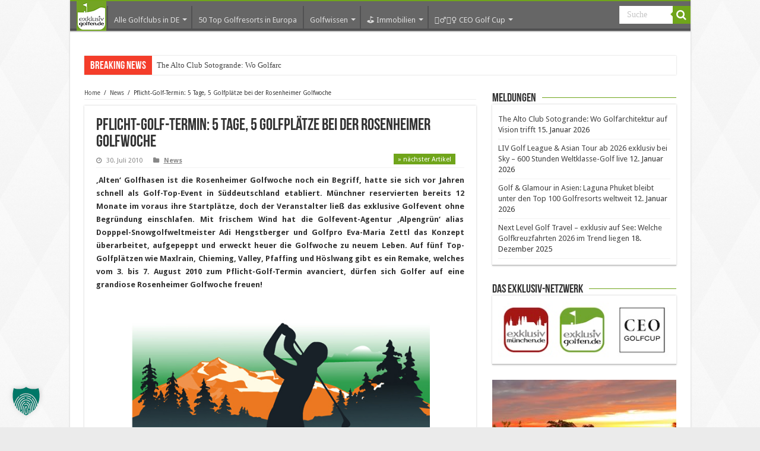

--- FILE ---
content_type: text/html; charset=UTF-8
request_url: https://www.exklusiv-golfen.de/news/rosenheimer-golfwoche-alpengruen-8347
body_size: 20641
content:
<!DOCTYPE html>
<html lang="de" prefix="og: http://ogp.me/ns#">
	<head>
		<meta charset="UTF-8" />
		<link rel="profile" href="http://gmpg.org/xfn/11" />
		<link rel="pingback" href="https://www.exklusiv-golfen.de/xmlrpc.php" />
		<meta property="og:title" content="Pflicht-Golf-Termin: 5 Tage, 5 Golfplätze bei der Rosenheimer Golfwoche"/>
<meta property="og:type" content="article"/>
<meta property="og:description" content="'Alten' Golfhasen ist die Rosenheimer Golfwoche noch ein Begriff, hatte sie sich vor Jahren schnell ..."/>
<meta property="og:url" content="https://www.exklusiv-golfen.de/news/rosenheimer-golfwoche-alpengruen-8347"/>
<meta property="og:site_name" content="Exklusiv Golfen"/>
<meta name='robots' content='index, follow, max-image-preview:large, max-snippet:-1, max-video-preview:-1' />

	<!-- This site is optimized with the Yoast SEO plugin v26.7 - https://yoast.com/wordpress/plugins/seo/ -->
	<title>Pflicht-Golf-Termin: 5 Tage, 5 Golfplätze bei der Rosenheimer Golfwoche &#8211; Exklusiv Golfen</title>
	<meta property="og:locale" content="de_DE" />
	<meta property="og:type" content="article" />
	<meta property="og:title" content="Pflicht-Golf-Termin: 5 Tage, 5 Golfplätze bei der Rosenheimer Golfwoche - Exklusiv Golfen" />
	<meta property="og:description" content="Fünf Tage, fünf Golfpätze: Die Rosenheimer Golfwoche findet vom 3. bis 7. August 2010 auf den fünf Top-Golfplätzen Maxlrain, Chieming, Valley, Pfaffing und Höslwang statt." />
	<meta property="og:url" content="https://www.exklusiv-golfen.de/news/rosenheimer-golfwoche-alpengruen-8347" />
	<meta property="og:site_name" content="Exklusiv Golfen" />
	<meta property="article:published_time" content="2010-07-30T16:33:57+00:00" />
	<meta property="article:modified_time" content="2017-10-17T12:20:11+00:00" />
	<meta property="og:image" content="https://www.exklusiv-golfen.de/wp-content/uploads/2010/07/Rosenheimer-Golfwoche.jpg" />
	<meta name="author" content="Exklusiv Golfen" />
	<meta name="twitter:card" content="summary_large_image" />
	<script type="application/ld+json" class="yoast-schema-graph">{"@context":"https://schema.org","@graph":[{"@type":"Article","@id":"https://www.exklusiv-golfen.de/news/rosenheimer-golfwoche-alpengruen-8347#article","isPartOf":{"@id":"https://www.exklusiv-golfen.de/news/rosenheimer-golfwoche-alpengruen-8347"},"author":{"name":"Exklusiv Golfen","@id":"https://www.exklusiv-golfen.de/#/schema/person/fd6511a0597a415122ed1e362d3acc24"},"headline":"Pflicht-Golf-Termin: 5 Tage, 5 Golfplätze bei der Rosenheimer Golfwoche","datePublished":"2010-07-30T16:33:57+00:00","dateModified":"2017-10-17T12:20:11+00:00","mainEntityOfPage":{"@id":"https://www.exklusiv-golfen.de/news/rosenheimer-golfwoche-alpengruen-8347"},"wordCount":357,"publisher":{"@id":"https://www.exklusiv-golfen.de/#organization"},"image":{"@id":"https://www.exklusiv-golfen.de/news/rosenheimer-golfwoche-alpengruen-8347#primaryimage"},"thumbnailUrl":"https://www.exklusiv-golfen.de/wp-content/uploads/2010/07/Rosenheimer-Golfwoche.jpg","keywords":["Agentur Alpengrün mit Adi Hengstberger","Eva-Maria Zettl","Rosenheimer Golfwoche"],"articleSection":["News"],"inLanguage":"de"},{"@type":"WebPage","@id":"https://www.exklusiv-golfen.de/news/rosenheimer-golfwoche-alpengruen-8347","url":"https://www.exklusiv-golfen.de/news/rosenheimer-golfwoche-alpengruen-8347","name":"Pflicht-Golf-Termin: 5 Tage, 5 Golfplätze bei der Rosenheimer Golfwoche - Exklusiv Golfen","isPartOf":{"@id":"https://www.exklusiv-golfen.de/#website"},"primaryImageOfPage":{"@id":"https://www.exklusiv-golfen.de/news/rosenheimer-golfwoche-alpengruen-8347#primaryimage"},"image":{"@id":"https://www.exklusiv-golfen.de/news/rosenheimer-golfwoche-alpengruen-8347#primaryimage"},"thumbnailUrl":"https://www.exklusiv-golfen.de/wp-content/uploads/2010/07/Rosenheimer-Golfwoche.jpg","datePublished":"2010-07-30T16:33:57+00:00","dateModified":"2017-10-17T12:20:11+00:00","breadcrumb":{"@id":"https://www.exklusiv-golfen.de/news/rosenheimer-golfwoche-alpengruen-8347#breadcrumb"},"inLanguage":"de","potentialAction":[{"@type":"ReadAction","target":["https://www.exklusiv-golfen.de/news/rosenheimer-golfwoche-alpengruen-8347"]}]},{"@type":"ImageObject","inLanguage":"de","@id":"https://www.exklusiv-golfen.de/news/rosenheimer-golfwoche-alpengruen-8347#primaryimage","url":"https://www.exklusiv-golfen.de/wp-content/uploads/2010/07/Rosenheimer-Golfwoche.jpg","contentUrl":"https://www.exklusiv-golfen.de/wp-content/uploads/2010/07/Rosenheimer-Golfwoche.jpg","width":"580","height":"306"},{"@type":"BreadcrumbList","@id":"https://www.exklusiv-golfen.de/news/rosenheimer-golfwoche-alpengruen-8347#breadcrumb","itemListElement":[{"@type":"ListItem","position":1,"name":"Startseite","item":"https://www.exklusiv-golfen.de/"},{"@type":"ListItem","position":2,"name":"Pflicht-Golf-Termin: 5 Tage, 5 Golfplätze bei der Rosenheimer Golfwoche"}]},{"@type":"WebSite","@id":"https://www.exklusiv-golfen.de/#website","url":"https://www.exklusiv-golfen.de/","name":"Exklusiv Golfen","description":"CEO - Golf Club, Golf Community | Golfplätze, Golfclubs, Golfreisen und mehr","publisher":{"@id":"https://www.exklusiv-golfen.de/#organization"},"potentialAction":[{"@type":"SearchAction","target":{"@type":"EntryPoint","urlTemplate":"https://www.exklusiv-golfen.de/?s={search_term_string}"},"query-input":{"@type":"PropertyValueSpecification","valueRequired":true,"valueName":"search_term_string"}}],"inLanguage":"de"},{"@type":"Organization","@id":"https://www.exklusiv-golfen.de/#organization","name":"Exklusiv Golfen","url":"https://www.exklusiv-golfen.de/","logo":{"@type":"ImageObject","inLanguage":"de","@id":"https://www.exklusiv-golfen.de/#/schema/logo/image/","url":"https://www.exklusiv-golfen.de/wp-content/uploads/2016/08/exklusiv-golfen-login-page.jpg","contentUrl":"https://www.exklusiv-golfen.de/wp-content/uploads/2016/08/exklusiv-golfen-login-page.jpg","width":300,"height":80,"caption":"Exklusiv Golfen"},"image":{"@id":"https://www.exklusiv-golfen.de/#/schema/logo/image/"}},{"@type":"Person","@id":"https://www.exklusiv-golfen.de/#/schema/person/fd6511a0597a415122ed1e362d3acc24","name":"Exklusiv Golfen","image":{"@type":"ImageObject","inLanguage":"de","@id":"https://www.exklusiv-golfen.de/#/schema/person/image/","url":"https://secure.gravatar.com/avatar/b956c8f4637d491ef6255414b32d5ea362c71184ddbb03d764d8366fc52890d3?s=96&d=blank&r=g","contentUrl":"https://secure.gravatar.com/avatar/b956c8f4637d491ef6255414b32d5ea362c71184ddbb03d764d8366fc52890d3?s=96&d=blank&r=g","caption":"Exklusiv Golfen"},"sameAs":["https://plus.google.com/111986107567185397655?rel=author"],"url":"https://www.exklusiv-golfen.de/author/admin"}]}</script>
	<!-- / Yoast SEO plugin. -->


<link rel='dns-prefetch' href='//js.hs-scripts.com' />
<link rel='dns-prefetch' href='//ajax.googleapis.com' />
<link data-borlabs-cookie-style-blocker-id="google-fonts" rel='dns-prefetch' data-borlabs-cookie-style-blocker-href='//fonts.googleapis.com' />
<link rel="alternate" type="application/rss+xml" title="Exklusiv Golfen &raquo; Feed" href="https://www.exklusiv-golfen.de/feed" />
<link rel="alternate" title="oEmbed (JSON)" type="application/json+oembed" href="https://www.exklusiv-golfen.de/wp-json/oembed/1.0/embed?url=https%3A%2F%2Fwww.exklusiv-golfen.de%2Fnews%2Frosenheimer-golfwoche-alpengruen-8347" />
<link rel="alternate" title="oEmbed (XML)" type="text/xml+oembed" href="https://www.exklusiv-golfen.de/wp-json/oembed/1.0/embed?url=https%3A%2F%2Fwww.exklusiv-golfen.de%2Fnews%2Frosenheimer-golfwoche-alpengruen-8347&#038;format=xml" />
<style id='wp-img-auto-sizes-contain-inline-css' type='text/css'>
img:is([sizes=auto i],[sizes^="auto," i]){contain-intrinsic-size:3000px 1500px}
/*# sourceURL=wp-img-auto-sizes-contain-inline-css */
</style>
<style id='wp-block-library-inline-css' type='text/css'>
:root{--wp-block-synced-color:#7a00df;--wp-block-synced-color--rgb:122,0,223;--wp-bound-block-color:var(--wp-block-synced-color);--wp-editor-canvas-background:#ddd;--wp-admin-theme-color:#007cba;--wp-admin-theme-color--rgb:0,124,186;--wp-admin-theme-color-darker-10:#006ba1;--wp-admin-theme-color-darker-10--rgb:0,107,160.5;--wp-admin-theme-color-darker-20:#005a87;--wp-admin-theme-color-darker-20--rgb:0,90,135;--wp-admin-border-width-focus:2px}@media (min-resolution:192dpi){:root{--wp-admin-border-width-focus:1.5px}}.wp-element-button{cursor:pointer}:root .has-very-light-gray-background-color{background-color:#eee}:root .has-very-dark-gray-background-color{background-color:#313131}:root .has-very-light-gray-color{color:#eee}:root .has-very-dark-gray-color{color:#313131}:root .has-vivid-green-cyan-to-vivid-cyan-blue-gradient-background{background:linear-gradient(135deg,#00d084,#0693e3)}:root .has-purple-crush-gradient-background{background:linear-gradient(135deg,#34e2e4,#4721fb 50%,#ab1dfe)}:root .has-hazy-dawn-gradient-background{background:linear-gradient(135deg,#faaca8,#dad0ec)}:root .has-subdued-olive-gradient-background{background:linear-gradient(135deg,#fafae1,#67a671)}:root .has-atomic-cream-gradient-background{background:linear-gradient(135deg,#fdd79a,#004a59)}:root .has-nightshade-gradient-background{background:linear-gradient(135deg,#330968,#31cdcf)}:root .has-midnight-gradient-background{background:linear-gradient(135deg,#020381,#2874fc)}:root{--wp--preset--font-size--normal:16px;--wp--preset--font-size--huge:42px}.has-regular-font-size{font-size:1em}.has-larger-font-size{font-size:2.625em}.has-normal-font-size{font-size:var(--wp--preset--font-size--normal)}.has-huge-font-size{font-size:var(--wp--preset--font-size--huge)}.has-text-align-center{text-align:center}.has-text-align-left{text-align:left}.has-text-align-right{text-align:right}.has-fit-text{white-space:nowrap!important}#end-resizable-editor-section{display:none}.aligncenter{clear:both}.items-justified-left{justify-content:flex-start}.items-justified-center{justify-content:center}.items-justified-right{justify-content:flex-end}.items-justified-space-between{justify-content:space-between}.screen-reader-text{border:0;clip-path:inset(50%);height:1px;margin:-1px;overflow:hidden;padding:0;position:absolute;width:1px;word-wrap:normal!important}.screen-reader-text:focus{background-color:#ddd;clip-path:none;color:#444;display:block;font-size:1em;height:auto;left:5px;line-height:normal;padding:15px 23px 14px;text-decoration:none;top:5px;width:auto;z-index:100000}html :where(.has-border-color){border-style:solid}html :where([style*=border-top-color]){border-top-style:solid}html :where([style*=border-right-color]){border-right-style:solid}html :where([style*=border-bottom-color]){border-bottom-style:solid}html :where([style*=border-left-color]){border-left-style:solid}html :where([style*=border-width]){border-style:solid}html :where([style*=border-top-width]){border-top-style:solid}html :where([style*=border-right-width]){border-right-style:solid}html :where([style*=border-bottom-width]){border-bottom-style:solid}html :where([style*=border-left-width]){border-left-style:solid}html :where(img[class*=wp-image-]){height:auto;max-width:100%}:where(figure){margin:0 0 1em}html :where(.is-position-sticky){--wp-admin--admin-bar--position-offset:var(--wp-admin--admin-bar--height,0px)}@media screen and (max-width:600px){html :where(.is-position-sticky){--wp-admin--admin-bar--position-offset:0px}}

/*# sourceURL=wp-block-library-inline-css */
</style><style id='global-styles-inline-css' type='text/css'>
:root{--wp--preset--aspect-ratio--square: 1;--wp--preset--aspect-ratio--4-3: 4/3;--wp--preset--aspect-ratio--3-4: 3/4;--wp--preset--aspect-ratio--3-2: 3/2;--wp--preset--aspect-ratio--2-3: 2/3;--wp--preset--aspect-ratio--16-9: 16/9;--wp--preset--aspect-ratio--9-16: 9/16;--wp--preset--color--black: #000000;--wp--preset--color--cyan-bluish-gray: #abb8c3;--wp--preset--color--white: #ffffff;--wp--preset--color--pale-pink: #f78da7;--wp--preset--color--vivid-red: #cf2e2e;--wp--preset--color--luminous-vivid-orange: #ff6900;--wp--preset--color--luminous-vivid-amber: #fcb900;--wp--preset--color--light-green-cyan: #7bdcb5;--wp--preset--color--vivid-green-cyan: #00d084;--wp--preset--color--pale-cyan-blue: #8ed1fc;--wp--preset--color--vivid-cyan-blue: #0693e3;--wp--preset--color--vivid-purple: #9b51e0;--wp--preset--gradient--vivid-cyan-blue-to-vivid-purple: linear-gradient(135deg,rgb(6,147,227) 0%,rgb(155,81,224) 100%);--wp--preset--gradient--light-green-cyan-to-vivid-green-cyan: linear-gradient(135deg,rgb(122,220,180) 0%,rgb(0,208,130) 100%);--wp--preset--gradient--luminous-vivid-amber-to-luminous-vivid-orange: linear-gradient(135deg,rgb(252,185,0) 0%,rgb(255,105,0) 100%);--wp--preset--gradient--luminous-vivid-orange-to-vivid-red: linear-gradient(135deg,rgb(255,105,0) 0%,rgb(207,46,46) 100%);--wp--preset--gradient--very-light-gray-to-cyan-bluish-gray: linear-gradient(135deg,rgb(238,238,238) 0%,rgb(169,184,195) 100%);--wp--preset--gradient--cool-to-warm-spectrum: linear-gradient(135deg,rgb(74,234,220) 0%,rgb(151,120,209) 20%,rgb(207,42,186) 40%,rgb(238,44,130) 60%,rgb(251,105,98) 80%,rgb(254,248,76) 100%);--wp--preset--gradient--blush-light-purple: linear-gradient(135deg,rgb(255,206,236) 0%,rgb(152,150,240) 100%);--wp--preset--gradient--blush-bordeaux: linear-gradient(135deg,rgb(254,205,165) 0%,rgb(254,45,45) 50%,rgb(107,0,62) 100%);--wp--preset--gradient--luminous-dusk: linear-gradient(135deg,rgb(255,203,112) 0%,rgb(199,81,192) 50%,rgb(65,88,208) 100%);--wp--preset--gradient--pale-ocean: linear-gradient(135deg,rgb(255,245,203) 0%,rgb(182,227,212) 50%,rgb(51,167,181) 100%);--wp--preset--gradient--electric-grass: linear-gradient(135deg,rgb(202,248,128) 0%,rgb(113,206,126) 100%);--wp--preset--gradient--midnight: linear-gradient(135deg,rgb(2,3,129) 0%,rgb(40,116,252) 100%);--wp--preset--font-size--small: 13px;--wp--preset--font-size--medium: 20px;--wp--preset--font-size--large: 36px;--wp--preset--font-size--x-large: 42px;--wp--preset--spacing--20: 0.44rem;--wp--preset--spacing--30: 0.67rem;--wp--preset--spacing--40: 1rem;--wp--preset--spacing--50: 1.5rem;--wp--preset--spacing--60: 2.25rem;--wp--preset--spacing--70: 3.38rem;--wp--preset--spacing--80: 5.06rem;--wp--preset--shadow--natural: 6px 6px 9px rgba(0, 0, 0, 0.2);--wp--preset--shadow--deep: 12px 12px 50px rgba(0, 0, 0, 0.4);--wp--preset--shadow--sharp: 6px 6px 0px rgba(0, 0, 0, 0.2);--wp--preset--shadow--outlined: 6px 6px 0px -3px rgb(255, 255, 255), 6px 6px rgb(0, 0, 0);--wp--preset--shadow--crisp: 6px 6px 0px rgb(0, 0, 0);}:where(.is-layout-flex){gap: 0.5em;}:where(.is-layout-grid){gap: 0.5em;}body .is-layout-flex{display: flex;}.is-layout-flex{flex-wrap: wrap;align-items: center;}.is-layout-flex > :is(*, div){margin: 0;}body .is-layout-grid{display: grid;}.is-layout-grid > :is(*, div){margin: 0;}:where(.wp-block-columns.is-layout-flex){gap: 2em;}:where(.wp-block-columns.is-layout-grid){gap: 2em;}:where(.wp-block-post-template.is-layout-flex){gap: 1.25em;}:where(.wp-block-post-template.is-layout-grid){gap: 1.25em;}.has-black-color{color: var(--wp--preset--color--black) !important;}.has-cyan-bluish-gray-color{color: var(--wp--preset--color--cyan-bluish-gray) !important;}.has-white-color{color: var(--wp--preset--color--white) !important;}.has-pale-pink-color{color: var(--wp--preset--color--pale-pink) !important;}.has-vivid-red-color{color: var(--wp--preset--color--vivid-red) !important;}.has-luminous-vivid-orange-color{color: var(--wp--preset--color--luminous-vivid-orange) !important;}.has-luminous-vivid-amber-color{color: var(--wp--preset--color--luminous-vivid-amber) !important;}.has-light-green-cyan-color{color: var(--wp--preset--color--light-green-cyan) !important;}.has-vivid-green-cyan-color{color: var(--wp--preset--color--vivid-green-cyan) !important;}.has-pale-cyan-blue-color{color: var(--wp--preset--color--pale-cyan-blue) !important;}.has-vivid-cyan-blue-color{color: var(--wp--preset--color--vivid-cyan-blue) !important;}.has-vivid-purple-color{color: var(--wp--preset--color--vivid-purple) !important;}.has-black-background-color{background-color: var(--wp--preset--color--black) !important;}.has-cyan-bluish-gray-background-color{background-color: var(--wp--preset--color--cyan-bluish-gray) !important;}.has-white-background-color{background-color: var(--wp--preset--color--white) !important;}.has-pale-pink-background-color{background-color: var(--wp--preset--color--pale-pink) !important;}.has-vivid-red-background-color{background-color: var(--wp--preset--color--vivid-red) !important;}.has-luminous-vivid-orange-background-color{background-color: var(--wp--preset--color--luminous-vivid-orange) !important;}.has-luminous-vivid-amber-background-color{background-color: var(--wp--preset--color--luminous-vivid-amber) !important;}.has-light-green-cyan-background-color{background-color: var(--wp--preset--color--light-green-cyan) !important;}.has-vivid-green-cyan-background-color{background-color: var(--wp--preset--color--vivid-green-cyan) !important;}.has-pale-cyan-blue-background-color{background-color: var(--wp--preset--color--pale-cyan-blue) !important;}.has-vivid-cyan-blue-background-color{background-color: var(--wp--preset--color--vivid-cyan-blue) !important;}.has-vivid-purple-background-color{background-color: var(--wp--preset--color--vivid-purple) !important;}.has-black-border-color{border-color: var(--wp--preset--color--black) !important;}.has-cyan-bluish-gray-border-color{border-color: var(--wp--preset--color--cyan-bluish-gray) !important;}.has-white-border-color{border-color: var(--wp--preset--color--white) !important;}.has-pale-pink-border-color{border-color: var(--wp--preset--color--pale-pink) !important;}.has-vivid-red-border-color{border-color: var(--wp--preset--color--vivid-red) !important;}.has-luminous-vivid-orange-border-color{border-color: var(--wp--preset--color--luminous-vivid-orange) !important;}.has-luminous-vivid-amber-border-color{border-color: var(--wp--preset--color--luminous-vivid-amber) !important;}.has-light-green-cyan-border-color{border-color: var(--wp--preset--color--light-green-cyan) !important;}.has-vivid-green-cyan-border-color{border-color: var(--wp--preset--color--vivid-green-cyan) !important;}.has-pale-cyan-blue-border-color{border-color: var(--wp--preset--color--pale-cyan-blue) !important;}.has-vivid-cyan-blue-border-color{border-color: var(--wp--preset--color--vivid-cyan-blue) !important;}.has-vivid-purple-border-color{border-color: var(--wp--preset--color--vivid-purple) !important;}.has-vivid-cyan-blue-to-vivid-purple-gradient-background{background: var(--wp--preset--gradient--vivid-cyan-blue-to-vivid-purple) !important;}.has-light-green-cyan-to-vivid-green-cyan-gradient-background{background: var(--wp--preset--gradient--light-green-cyan-to-vivid-green-cyan) !important;}.has-luminous-vivid-amber-to-luminous-vivid-orange-gradient-background{background: var(--wp--preset--gradient--luminous-vivid-amber-to-luminous-vivid-orange) !important;}.has-luminous-vivid-orange-to-vivid-red-gradient-background{background: var(--wp--preset--gradient--luminous-vivid-orange-to-vivid-red) !important;}.has-very-light-gray-to-cyan-bluish-gray-gradient-background{background: var(--wp--preset--gradient--very-light-gray-to-cyan-bluish-gray) !important;}.has-cool-to-warm-spectrum-gradient-background{background: var(--wp--preset--gradient--cool-to-warm-spectrum) !important;}.has-blush-light-purple-gradient-background{background: var(--wp--preset--gradient--blush-light-purple) !important;}.has-blush-bordeaux-gradient-background{background: var(--wp--preset--gradient--blush-bordeaux) !important;}.has-luminous-dusk-gradient-background{background: var(--wp--preset--gradient--luminous-dusk) !important;}.has-pale-ocean-gradient-background{background: var(--wp--preset--gradient--pale-ocean) !important;}.has-electric-grass-gradient-background{background: var(--wp--preset--gradient--electric-grass) !important;}.has-midnight-gradient-background{background: var(--wp--preset--gradient--midnight) !important;}.has-small-font-size{font-size: var(--wp--preset--font-size--small) !important;}.has-medium-font-size{font-size: var(--wp--preset--font-size--medium) !important;}.has-large-font-size{font-size: var(--wp--preset--font-size--large) !important;}.has-x-large-font-size{font-size: var(--wp--preset--font-size--x-large) !important;}
/*# sourceURL=global-styles-inline-css */
</style>

<style id='classic-theme-styles-inline-css' type='text/css'>
/*! This file is auto-generated */
.wp-block-button__link{color:#fff;background-color:#32373c;border-radius:9999px;box-shadow:none;text-decoration:none;padding:calc(.667em + 2px) calc(1.333em + 2px);font-size:1.125em}.wp-block-file__button{background:#32373c;color:#fff;text-decoration:none}
/*# sourceURL=/wp-includes/css/classic-themes.min.css */
</style>
<link rel='stylesheet' id='exklimmo-css' href='https://www.exklusiv-golfen.de/wp-content/plugins/exkl-immo/css/exkl-immo.css' type='text/css' media='all' />
<link rel='stylesheet' id='crp-style-rounded-thumbs-css' href='https://www.exklusiv-golfen.de/wp-content/plugins/contextual-related-posts/css/rounded-thumbs.min.css' type='text/css' media='all' />
<style id='crp-style-rounded-thumbs-inline-css' type='text/css'>

			.crp_related.crp-rounded-thumbs a {
				width: 180px;
                height: 100px;
				text-decoration: none;
			}
			.crp_related.crp-rounded-thumbs img {
				max-width: 180px;
				margin: auto;
			}
			.crp_related.crp-rounded-thumbs .crp_title {
				width: 100%;
			}
			
/*# sourceURL=crp-style-rounded-thumbs-inline-css */
</style>
<link rel='stylesheet' id='tie-style-css' href='https://www.exklusiv-golfen.de/wp-content/themes/sahifa_eg_child/style.css' type='text/css' media='all' />
<link rel='stylesheet' id='tie-ilightbox-skin-css' href='https://www.exklusiv-golfen.de/wp-content/themes/sahifa/css/ilightbox/mac-skin/skin.css' type='text/css' media='all' />
<link data-borlabs-cookie-style-blocker-id="google-fonts" rel='stylesheet' id='Droid+Sans-css' data-borlabs-cookie-style-blocker-href='https://fonts.googleapis.com/css?family=Droid+Sans%3Aregular%2C700' type='text/css' media='all' />
<link rel='stylesheet' id='borlabs-cookie-custom-css' href='https://www.exklusiv-golfen.de/wp-content/cache/borlabs-cookie/1/borlabs-cookie-1-de.css' type='text/css' media='all' />
<script type="text/javascript" src="//ajax.googleapis.com/ajax/libs/jquery/1.11.3/jquery.min.js" id="jquery-js"></script>
<script type="text/javascript" src="https://www.exklusiv-golfen.de/wp-content/themes/sahifa_eg_child/js/jquery.cookie.js" id="nd-cookie-alert-js"></script>
<script type="text/javascript" src="https://www.exklusiv-golfen.de/wp-content/themes/sahifa_eg_child/js/netzdenke.js" id="nd-scripts-js"></script>
<script data-no-optimize="1" data-no-minify="1" data-cfasync="false" type="text/javascript" src="https://www.exklusiv-golfen.de/wp-content/plugins/borlabs-cookie/assets/javascript/borlabs-cookie-tcf-stub.min.js" id="borlabs-cookie-stub-js"></script>
<script data-no-optimize="1" data-no-minify="1" data-cfasync="false" type="text/javascript" src="https://www.exklusiv-golfen.de/wp-content/cache/borlabs-cookie/1/borlabs-cookie-config-de.json.js" id="borlabs-cookie-config-js"></script>
<link rel="https://api.w.org/" href="https://www.exklusiv-golfen.de/wp-json/" /><link rel="alternate" title="JSON" type="application/json" href="https://www.exklusiv-golfen.de/wp-json/wp/v2/posts/8347" /><link rel="EditURI" type="application/rsd+xml" title="RSD" href="https://www.exklusiv-golfen.de/xmlrpc.php?rsd" />

<link rel='shortlink' href='https://www.exklusiv-golfen.de/?p=8347' />
			<!-- DO NOT COPY THIS SNIPPET! Start of Page Analytics Tracking for HubSpot WordPress plugin v11.3.37-->
			<script class="hsq-set-content-id" data-content-id="blog-post">
				var _hsq = _hsq || [];
				_hsq.push(["setContentType", "blog-post"]);
			</script>
			<!-- DO NOT COPY THIS SNIPPET! End of Page Analytics Tracking for HubSpot WordPress plugin -->
			<script type="text/javascript">
(function(url){
	if(/(?:Chrome\/26\.0\.1410\.63 Safari\/537\.31|WordfenceTestMonBot)/.test(navigator.userAgent)){ return; }
	var addEvent = function(evt, handler) {
		if (window.addEventListener) {
			document.addEventListener(evt, handler, false);
		} else if (window.attachEvent) {
			document.attachEvent('on' + evt, handler);
		}
	};
	var removeEvent = function(evt, handler) {
		if (window.removeEventListener) {
			document.removeEventListener(evt, handler, false);
		} else if (window.detachEvent) {
			document.detachEvent('on' + evt, handler);
		}
	};
	var evts = 'contextmenu dblclick drag dragend dragenter dragleave dragover dragstart drop keydown keypress keyup mousedown mousemove mouseout mouseover mouseup mousewheel scroll'.split(' ');
	var logHuman = function() {
		if (window.wfLogHumanRan) { return; }
		window.wfLogHumanRan = true;
		var wfscr = document.createElement('script');
		wfscr.type = 'text/javascript';
		wfscr.async = true;
		wfscr.src = url + '&r=' + Math.random();
		(document.getElementsByTagName('head')[0]||document.getElementsByTagName('body')[0]).appendChild(wfscr);
		for (var i = 0; i < evts.length; i++) {
			removeEvent(evts[i], logHuman);
		}
	};
	for (var i = 0; i < evts.length; i++) {
		addEvent(evts[i], logHuman);
	}
})('//www.exklusiv-golfen.de/?wordfence_lh=1&hid=F2555C1324A6BEA7B33C29FB11E3F556');
</script><link rel="shortcut icon" href="https://www.exklusiv-golfen.de/wp-content/uploads/2015/06/icon175x175.png" title="Favicon" />	
<!--[if IE]>
<script type="text/javascript">jQuery(document).ready(function (){ jQuery(".menu-item").has("ul").children("a").attr("aria-haspopup", "true");});</script>
<![endif]-->	
<!--[if lt IE 9]>
<script src="https://www.exklusiv-golfen.de/wp-content/themes/sahifa/js/html5.js"></script>
<script src="https://www.exklusiv-golfen.de/wp-content/themes/sahifa/js/selectivizr-min.js"></script>
<![endif]-->
<!--[if IE 9]>
<link rel="stylesheet" type="text/css" media="all" href="https://www.exklusiv-golfen.de/wp-content/themes/sahifa/css/ie9.css" />
<![endif]-->
<!--[if IE 8]>
<link rel="stylesheet" type="text/css" media="all" href="https://www.exklusiv-golfen.de/wp-content/themes/sahifa/css/ie8.css" />
<![endif]-->
<!--[if IE 7]>
<link rel="stylesheet" type="text/css" media="all" href="https://www.exklusiv-golfen.de/wp-content/themes/sahifa/css/ie7.css" />
<![endif]-->


<meta name="viewport" content="width=device-width, initial-scale=1.0" />
<link rel="apple-touch-icon-precomposed" sizes="144x144" href="https://www.exklusiv-golfen.de/wp-content/uploads/2015/05/exklusiv-golfen144-144.jpg" />
<link rel="apple-touch-icon-precomposed" sizes="120x120" href="https://www.exklusiv-golfen.de/wp-content/uploads/2015/09/exklusiv-golfen-100-100.jpg" />
<link rel="apple-touch-icon-precomposed" sizes="72x72" href="https://www.exklusiv-golfen.de/wp-content/uploads/2015/05/exklusiv-golfen72-72.jpg" />
<link rel="apple-touch-icon-precomposed" href="https://www.exklusiv-golfen.de/wp-content/uploads/2015/05/exklusiv-golfen-57-57.jpg" />

<meta name="msvalidate.01" content="8A457816E3357A968C9206D06B98405C" />

<style type="text/css" media="screen"> 

.widget-top h4, .widget-top h4 a{
	font-weight: lighter;
}

.cat-box-title h2, .cat-box-title h2 a, .block-head h3, #respond h3, #comments-title, h2.review-box-header, .woocommerce-tabs .entry-content h2, .woocommerce .related.products h2, .entry .woocommerce h2, .woocommerce-billing-fields h3, .woocommerce-shipping-fields h3, #order_review_heading, #bbpress-forums fieldset.bbp-form legend, #buddypress .item-body h4, #buddypress #item-body h4{
	font-weight: lighter;
}

#main-nav,
.cat-box-content,
#sidebar .widget-container,
.post-listing,
#commentform {
	border-bottom-color: #70a51b;
}
	
.search-block .search-button,
#topcontrol,
#main-nav ul li.current-menu-item a,
#main-nav ul li.current-menu-item a:hover,
#main-nav ul li.current_page_parent a,
#main-nav ul li.current_page_parent a:hover,
#main-nav ul li.current-menu-parent a,
#main-nav ul li.current-menu-parent a:hover,
#main-nav ul li.current-page-ancestor a,
#main-nav ul li.current-page-ancestor a:hover,
.pagination span.current,
.share-post span.share-text,
.flex-control-paging li a.flex-active,
.ei-slider-thumbs li.ei-slider-element,
.review-percentage .review-item span span,
.review-final-score,
.button,
a.button,
a.more-link,
#main-content input[type="submit"],
.form-submit #submit,
#login-form .login-button,
.widget-feedburner .feedburner-subscribe,
input[type="submit"],
#buddypress button,
#buddypress a.button,
#buddypress input[type=submit],
#buddypress input[type=reset],
#buddypress ul.button-nav li a,
#buddypress div.generic-button a,
#buddypress .comment-reply-link,
#buddypress div.item-list-tabs ul li a span,
#buddypress div.item-list-tabs ul li.selected a,
#buddypress div.item-list-tabs ul li.current a,
#buddypress #members-directory-form div.item-list-tabs ul li.selected span,
#members-list-options a.selected,
#groups-list-options a.selected,
body.dark-skin #buddypress div.item-list-tabs ul li a span,
body.dark-skin #buddypress div.item-list-tabs ul li.selected a,
body.dark-skin #buddypress div.item-list-tabs ul li.current a,
body.dark-skin #members-list-options a.selected,
body.dark-skin #groups-list-options a.selected,
.search-block-large .search-button,
#featured-posts .flex-next:hover,
#featured-posts .flex-prev:hover,
a.tie-cart span.shooping-count,
.woocommerce span.onsale,
.woocommerce-page span.onsale ,
.woocommerce .widget_price_filter .ui-slider .ui-slider-handle,
.woocommerce-page .widget_price_filter .ui-slider .ui-slider-handle,
#check-also-close,
a.post-slideshow-next,
a.post-slideshow-prev,
.widget_price_filter .ui-slider .ui-slider-handle,
.quantity .minus:hover,
.quantity .plus:hover,
.mejs-container .mejs-controls .mejs-time-rail .mejs-time-current,
#reading-position-indicator  {
	background-color:#70a51b;
}

::-webkit-scrollbar-thumb{
	background-color:#70a51b !important;
}
	
#theme-footer,
#theme-header,
.top-nav ul li.current-menu-item:before,
#main-nav .menu-sub-content ,
#main-nav ul ul,
#check-also-box { 
	border-top-color: #70a51b;
}
	
.search-block:after {
	border-right-color:#70a51b;
}

body.rtl .search-block:after {
	border-left-color:#70a51b;
}

#main-nav ul > li.menu-item-has-children:hover > a:after,
#main-nav ul > li.mega-menu:hover > a:after {
	border-color:transparent transparent #70a51b;
}
	
.widget.timeline-posts li a:hover,
.widget.timeline-posts li a:hover span.tie-date {
	color: #70a51b;
}

.widget.timeline-posts li a:hover span.tie-date:before {
	background: #70a51b;
	border-color: #70a51b;
}

#order_review,
#order_review_heading {
	border-color: #70a51b;
}

	
body {
	background-color: #ebebeb !important;
	background-image : url(https://www.exklusiv-golfen.de/wp-content/themes/sahifa/images/patterns/body-bg34.png);
	background-position: top center;
}

.top-nav, .top-nav ul ul {
	background-color:#ffffff !important; 
				}

#main-nav {
	background: #666666;	
	box-shadow: inset -1px -5px 0px -1px #515152;	
}

#main-nav ul ul, #main-nav ul li.mega-menu .mega-menu-block { background-color:#666666 !important;}

#main-nav ul li {
	border-color: #515152;
}

#main-nav ul ul li, #main-nav ul ul li:first-child {
	border-top-color: #515152;
}

#main-nav ul li .mega-menu-block ul.sub-menu {
	border-bottom-color: #515152;
}

#main-nav ul li a {
	border-left-color: #515152;
}

#main-nav ul ul li, #main-nav ul ul li:first-child {
	border-bottom-color: #515152;
}

.stripe-line { background: #70a51b; height: 1px; margin-top: 8px; }
.page-head .stripe-line {
  margin-top: 11px;
}



.page-link {
text-align:center;
font-size: 1.5em;
}

.slides .slider-caption { opacity:1 !important; }

/* -- Top-Navigation -- */
.top-nav { border-bottom-width: 0px; }

/* -- Inline Ueberschriften --*/
.entry h2 { font-size: 23px; }

/* -- Verwandte Artikel --*/
.post-listing .related-item:nth-of-type(2) .post-thumbnail { display:none; }

/* -- Kalender -- */
.ai1ec_event section#related_posts { display:none; }
.ai1ec_event div.ai1ec-event-details { width: auto; }
.ai1ec-map.ai1ec-col-sm-5 {
left: 0px !important;
float:none !important;
width: auto !important;
}
.ai1ec-event-details .ai1ec-col-sm-7{
float:none !important;
width: auto !important;
right:0px !important;
}

/* -- Breadcrumbs --*/
#crumbs { font-size: 10px; }

/* -- Boxrand --*/
#main-nav, .cat-box-content, #sidebar .widget-container, .post-listing, #commentform {
border-bottom: 2px solid #cacaca;
}

/* -- Share-Button -- */
#main-content .post-inner .share-post span.share-text { display:none; }

/* -- MegaMenu -- */
.mega-menu-block { left: -10px !important; }
.mega-menu-block .current-menu-item a { border: 0 !important; }
#menu-item-71746 .mega-menu-block { width: 520px !important; }
#menu-item-71602 .mega-menu-block { width: 520px !important; }
#menu-item-72927 .mega-menu-block { width: 800px !important; }

.mega-menu-block ul li a.mega-links-head { 
    text-align:left !important; 
}
#main-nav ul li.mega-menu.mega-links a.mega-links-head { 
    padding:7px 0px; 
    text-align:left;
    font-size:12px;
    font-weight:normal;
    margin-bottom:0px;
}
#main-nav ul li.mega-menu.mega-links a.mega-links-head {
    padding-left: 25px;
    padding-right: 25px;
    border-bottom: 1px solid #515152;
}
.mega-menu-block.menu-sub-content { padding:0px !important; }
.mega-menu-block.menu-sub-content > ul > li {
    max-height: 33px !important;
    overflow: hidden !important;
}
.mega-menu-block.menu-sub-content > ul > li:hover {
    max-height: none !important;
}
.mega-menu-block.menu-sub-content ul li ul li { 
    border-width:0px !important; 
}
.mega-menu-block.menu-sub-content ul li ul {
    padding-left: 30px;
}

/* -- Artikel Kalender -- */
article.ai1ec_event { margin-bottom: 25px; }
table.ai1ec-full-event { float: left; }

/* -- Artikel links -- */
article a {
    font-weight: bold;
    text-decoration: underline;
}

/* -- Sidebar Widgets -- */
#categort-posts-widget-2 .tie-date {
    display: none;
}

/* -- Footer Ueberschriften -- */
div.footer-widget-top > h4 {
    font-size: 21px;
}

/* -- Slider Bilder -- */
#flexslider > ul.slides > li > a > img {
    height: auto !important;
    position: absolute !important;
    margin: auto !important;
    left: 0 !important;
    right: 0 !important;
}

/* -- Ads -- */
.headerAd, #div-gpt-ad-1434485215906-0 {
    height:90px; 
    width:728px;
    position: absolute; 
    right: 0;
}
.sideAd, #div-gpt-ad-1434485320657-0, #div-gpt-ad-1441791537619-0 {
    position: absolute;
    top: 194px;
    right: -160px;
    height:600px; 
    width:160px;
}

/* -- Galerien -- */
.ngg-imagebrowser {
    clear: both !important;
}
.ngg-imagebrowser div.pic {
    padding: 3px 0 3px 0 !important;
}
div.ngg-imagebrowser-desc {
    margin: 0 0 40px 0 !important;
}

.icon-float
{
float:left;
display:block;
width:32%;
margin-right:2%;
}

.icon-float:last-of-type
{
margin-right:0;
}

/* DFP mobile */
.ndToolboxDfpHideMobile {
	display: block;
}
.ndToolboxDfpHideDesktop {
	display: none;
}
.goog-te-gadget-simple {
border:none !important;
padding-top: 5px !important;
}

.goog-te-gadget-simple .goog-te-menu-value span {
color: #838383 !important;
}

/* -- Top & Header Rework */

@media (min-width: 1024px) {
.header-content {
display:none;
}

#main-nav {
padding-top:8px;
}

.today-date {
display:none;
}

.top-nav {
margin-bottom: -32px;
padding-top:7px
}

#menu-top-menue {
Display:none;
}

#main-nav ul li.menu-item-home.current-menu-item a {
background-position: center 0px;
bottom:0px
}

#main-nav ul li.menu-item-home a {
background-image: url(https://www.exklusiv-golfen.de/wp-content/uploads/2023/10/golfen-home.png)!important;
bottom: 8px;
background-position: center 0px;
height: 52px;
}

#google_translate_element span[aria-hidden="true"] {
    color: #70a51b!important; 
}

.goog-te-gadget-simple {
Background-color: #666666!important;
}

.goog-te-gadget-simple .VIpgJd-ZVi9od-xl07Ob-lTBxed {
Color: #fff!important;
}}

#google_translate_element {
display:none!important;
}


@media only screen and (max-width: 985px) and (min-width: 768px){
	/* -- MegaMenu -- */
#menu-item-71746 .mega-menu-block { 
    width: 100% !important; 
}
#menu-item-71602 .mega-menu-block { 
    width: 100% !important; 
}
#menu-item-72927 .mega-menu-block { 
    width: 100% !important; 
}
.mega-menu-block.menu-sub-content > ul > li {
    max-height: none !important;
}

/* Ads */
.headerAd, .sideAd, #div-gpt-ad-1434485215906-0, #div-gpt-ad-1434485320657-0, #div-gpt-ad-1441791537619-0 { display:none; }

/* Disable Google Translate Menu */
#google_translate_element {
display:none!important;
}
}

@media only screen and (max-width: 767px) and (min-width: 480px){
	/* -- MegaMenu -- */
#menu-item-71746 .mega-menu-block { 
    width: 100% !important; 
}
#menu-item-71602 .mega-menu-block { 
    width: 100% !important; 
}
#menu-item-72927 .mega-menu-block { 
    width: 100% !important; 
}
.mega-menu-block.menu-sub-content > ul > li {
    max-height: none !important;
}

/* Ads */
.headerAd, .sideAd, #div-gpt-ad-1434485215906-0, #div-gpt-ad-1434485320657-0, #div-gpt-ad-1441791537619-0 { display:none; }

/* DFP mobile */
.ndToolboxDfpHideMobile {
	display: none;
}
.ndToolboxDfpHideDesktop {
	display: block;
}
}

@media only screen and (max-width: 479px) and (min-width: 320px){
	/* -- MegaMenu -- */
#menu-item-71746 .mega-menu-block { 
    width: 100% !important; 
}
#menu-item-71602 .mega-menu-block { 
    width: 100% !important; 
}
.mega-menu-block.menu-sub-content > ul > li {
    max-height: none !important;
}

/* Ads */
.headerAd, .sideAd, #div-gpt-ad-1434485215906-0, #div-gpt-ad-1434485320657-0, #div-gpt-ad-1441791537619-0 { display:none; }

/* DFP mobile */
.ndToolboxDfpHideMobile {
	display: none;
}
.ndToolboxDfpHideDesktop {
	display: block;
}
}

</style> 

		<script type="text/javascript">
			/* <![CDATA[ */
				var sf_position = '0';
				var sf_templates = "<a href=\"{search_url_escaped}\">alle Ergebnisse <\/a>";
				var sf_input = '.search-live';
				jQuery(document).ready(function(){
					jQuery(sf_input).ajaxyLiveSearch({"expand":false,"searchUrl":"https:\/\/www.exklusiv-golfen.de\/?s=%s","text":"Search","delay":500,"iwidth":180,"width":315,"ajaxUrl":"https:\/\/www.exklusiv-golfen.de\/wp-admin\/admin-ajax.php","rtl":0});
					jQuery(".live-search_ajaxy-selective-input").keyup(function() {
						var width = jQuery(this).val().length * 8;
						if(width < 50) {
							width = 50;
						}
						jQuery(this).width(width);
					});
					jQuery(".live-search_ajaxy-selective-search").click(function() {
						jQuery(this).find(".live-search_ajaxy-selective-input").focus();
					});
					jQuery(".live-search_ajaxy-selective-close").click(function() {
						jQuery(this).parent().remove();
					});
				});
			/* ]]> */
		</script>
				<style type="text/css" id="wp-custom-css">
			#featured-posts .featured-posts-single-slide .featured-title .tie-date {
  display:none;
}		</style>
		<!-- CLEANUP -->
		
		<!-- Start of HubSpot Embed Code -->
<script type="text/javascript" id="hs-script-loader" async defer src="//js.hs-scripts.com/8595910.js"></script>
<!-- End of HubSpot Embed Code -->
		
<script type="text/javascript">
function cleanupAds(display) {
  if (display === undefined) { display = 1;}

  switch (display) {
  case 1: 
    jQuery('.sideAd').remove();
    jQuery('#adswidget1-quick-adsense').remove();
    break;
  case 2: 
    jQuery('.e3lan-top').remove();
    jQuery('#adswidget1-quick-adsense').remove();
    break;
  case 3: 
    jQuery('.e3lan-top').remove();
    jQuery('.sideAd').remove();
    break;
  }
}
/*
jQuery(document).ready(function(){
     var display = Math.floor((Math.random() * 10000) + 1) % 3; 
     display += 1;
     cleanupAds(display);
});*/
</script>
<!-- CLEANUP END -->


</head>
		<body id="top" class="wp-singular post-template-default single single-post postid-8347 single-format-standard wp-theme-sahifa wp-child-theme-sahifa_eg_child lazy-enabled">

		<div class="wrapper-outer">

							<div class="background-cover"></div>
			                        

							<aside id="slide-out">

											<div class="search-mobile">
							<form method="get" id="searchform-mobile" action="https://www.exklusiv-golfen.de/">
								<button class="search-button" type="submit" value="Suche"><i class="fa fa-search"></i></button>	
								<input type="text" id="s-mobile" name="s" value="Suche" onfocus="if (this.value == 'Suche') {
													this.value = '';
												}" onblur="if (this.value == '') {
															this.value = 'Suche';
														}"  />
							</form>
						</div><!-- .search-mobile /-->
					
					
					<div id="mobile-menu" ></div>
				</aside><!-- #slide-out /-->
			
						<div id="wrapper" class="boxed-all">
				<div class="inner-wrapper">

					<header id="theme-header" class="theme-header">
													<div id="top-nav" class="top-nav">
								<div class="container">

																			<span class="today-date">Freitag , Januar 16 2026</span>
									<div class="top-menu"><ul id="menu-top-menue" class="menu"><li id="menu-item-80785" class="menu-item menu-item-type-post_type menu-item-object-page menu-item-has-children menu-item-80785"><a href="https://www.exklusiv-golfen.de/exklusivgolfen">Über uns</a>
<ul class="sub-menu">
	<li id="menu-item-80886" class="menu-item menu-item-type-post_type menu-item-object-page menu-item-80886"><a href="https://www.exklusiv-golfen.de/exklusivgolfen/werbeformate">Werbung/Media/App</a></li>
	<li id="menu-item-80887" class="menu-item menu-item-type-post_type menu-item-object-page menu-item-80887"><a href="https://www.exklusiv-golfen.de/exklusivgolfen/golfexclusiv">Impressum &#038; AGB&#8217;s</a></li>
</ul>
</li>
<li id="menu-item-102185" class="menu-item menu-item-type-custom menu-item-object-custom menu-item-102185"><a href="#consent-change">Privatsphäre-Einstellungen ändern</a></li>
<li id="menu-item-102186" class="menu-item menu-item-type-custom menu-item-object-custom menu-item-102186"><a href="#consent-history">Historie der Privatsphäre-Einstellungen</a></li>
<li id="menu-item-102187" class="menu-item menu-item-type-custom menu-item-object-custom menu-item-102187"><a href="#consent-revoke">Einwilligungen widerrufen</a></li>
</ul></div>
																			<div class="search-block" style="display:flex">
											
																	<div id="google_translate_element" style="margin-right:11px;margin-top:3px;"></div><script type="text/javascript">
function googleTranslateElementInit() {
  new google.translate.TranslateElement({pageLanguage: 'de', includedLanguages: 'en,ar,es,fr,it,pt,el,hu,zh-TW,zh-CN', layout: google.translate.TranslateElement.InlineLayout.SIMPLE, autoDisplay: false, gaTrack: true, gaId: 'UA-9920641-1'}, 'google_translate_element');
}
</script><script type="text/javascript" src="//translate.google.com/translate_a/element.js?cb=googleTranslateElementInit"></script>
											
											<form method="get" id="searchform-header" action="https://www.exklusiv-golfen.de/">
												<button class="search-button" type="submit" value="Suche"><i class="fa fa-search"></i></button>	
												<input class="search-live" type="text" id="s-header" name="s" value="Suche" onfocus="if (this.value == 'Suche') {
																	this.value = '';
																}" onblur="if (this.value == '') {
																			this.value = 'Suche';
																		}"  />
											</form>
										</div><!-- .search-block /-->
										
									
								</div><!-- .container /-->
							</div><!-- .top-menu /-->
						
						<div class="header-content">

															<a id="slide-out-open" class="slide-out-open" href="#"><span></span></a>
							
															<div class="logo">
									<h2>																													<a title="Exklusiv Golfen" href="https://www.exklusiv-golfen.de/">
											<img src="https://www.exklusiv-golfen.de/wp-content/uploads/2015/05/exklusiv-golfen-119.jpg" alt="Exklusiv Golfen"  /><strong>Exklusiv Golfen CEO &#8211; Golf Club, Golf Community | Golfplätze, Golfclubs, Golfreisen und mehr</strong>
										</a>
																		</h2>								</div><!-- .logo /-->

   


															


<!-- <div class="e3lan e3lan-top"> -->
<!-- <IMG SRC="https://ad.doubleclick.net/ddm/trackimp/N8734.1920695EXKLUSIV-GOLFEN.DE/B24371358.276474783;dc_trk_aid=470769867;dc_trk_cid=134276041;ord=1768549979;dc_lat=;dc_rdid=;tag_for_child_directed_treatment=;tfua=?" BORDER="0" HEIGHT="1" WIDTH="1" ALT="Advertisement"> -->

<!-- <iframe src="https://www.exklusiv-golfen.de/banner/Lans-Tegernsee-Superbanner-728x90-2020/index.html" width="728" height="90" HSPACE="0" VSPACE="0" FRAMEBORDER="0" SCROLLING="no"></iframe> -->
<!-- <img src="https://ad3.adfarm1.adition.com/banner?sid=4251561&kid=3086577&bid=9620532&wpt=C&ts=1768549979" border="0"> -->


<!-- </div> -->

	
<div class="clear"></div>

						</div>	
																																<nav id="main-nav">
								<div class="container">

									
									<div class="main-menu"><ul id="menu-main-menu" class="menu"><li id="menu-item-71745" class="menu-item menu-item-type-post_type menu-item-object-page menu-item-home menu-item-71745"><a href="https://www.exklusiv-golfen.de/">Startseite</a></li>
<li id="menu-item-71746" class="menu-item menu-item-type-post_type menu-item-object-page menu-item-has-children menu-item-71746"><a href="https://www.exklusiv-golfen.de/mein-golfclub">Alle Golfclubs in DE</a>
<ul class="sub-menu menu-sub-content">
	<li id="menu-item-71747" class="menu-item menu-item-type-post_type menu-item-object-page menu-item-71747"><a href="https://www.exklusiv-golfen.de/mein-golfclub/baden-wuerttemberg">Baden-Württemberg</a></li>
	<li id="menu-item-71748" class="menu-item menu-item-type-post_type menu-item-object-page menu-item-71748"><a href="https://www.exklusiv-golfen.de/mein-golfclub/bayern">Bayern</a></li>
	<li id="menu-item-71749" class="menu-item menu-item-type-post_type menu-item-object-page menu-item-71749"><a href="https://www.exklusiv-golfen.de/mein-golfclub/berlin">Berlin</a></li>
	<li id="menu-item-71750" class="menu-item menu-item-type-post_type menu-item-object-page menu-item-71750"><a href="https://www.exklusiv-golfen.de/mein-golfclub/brandenburg">Brandenburg</a></li>
	<li id="menu-item-71751" class="menu-item menu-item-type-post_type menu-item-object-page menu-item-71751"><a href="https://www.exklusiv-golfen.de/mein-golfclub/bremen">Bremen</a></li>
	<li id="menu-item-71752" class="menu-item menu-item-type-post_type menu-item-object-page menu-item-71752"><a href="https://www.exklusiv-golfen.de/mein-golfclub/hamburg">Hamburg</a></li>
	<li id="menu-item-71753" class="menu-item menu-item-type-post_type menu-item-object-page menu-item-71753"><a href="https://www.exklusiv-golfen.de/mein-golfclub/hessen">Hessen</a></li>
	<li id="menu-item-71754" class="menu-item menu-item-type-post_type menu-item-object-page menu-item-71754"><a href="https://www.exklusiv-golfen.de/mein-golfclub/mecklenburg-vorpommern">Mecklenburg-Vorpommern</a></li>
	<li id="menu-item-71755" class="menu-item menu-item-type-post_type menu-item-object-page menu-item-71755"><a href="https://www.exklusiv-golfen.de/mein-golfclub/niedersachsen">Niedersachsen</a></li>
	<li id="menu-item-71756" class="menu-item menu-item-type-post_type menu-item-object-page menu-item-71756"><a href="https://www.exklusiv-golfen.de/mein-golfclub/nordrhein-westfalen">Nordrhein-Westfalen</a></li>
	<li id="menu-item-71757" class="menu-item menu-item-type-post_type menu-item-object-page menu-item-71757"><a href="https://www.exklusiv-golfen.de/mein-golfclub/rheinland-pfalz">Rheinland-Pfalz</a></li>
	<li id="menu-item-71758" class="menu-item menu-item-type-post_type menu-item-object-page menu-item-71758"><a href="https://www.exklusiv-golfen.de/mein-golfclub/saarland">Saarland</a></li>
	<li id="menu-item-71759" class="menu-item menu-item-type-post_type menu-item-object-page menu-item-71759"><a href="https://www.exklusiv-golfen.de/mein-golfclub/sachsen">Sachsen</a></li>
	<li id="menu-item-71760" class="menu-item menu-item-type-post_type menu-item-object-page menu-item-71760"><a href="https://www.exklusiv-golfen.de/mein-golfclub/sachsen-anhalt">Sachsen-Anhalt</a></li>
	<li id="menu-item-71761" class="menu-item menu-item-type-post_type menu-item-object-page menu-item-71761"><a href="https://www.exklusiv-golfen.de/mein-golfclub/schleswig-holstein">Schleswig-Holstein</a></li>
	<li id="menu-item-71762" class="menu-item menu-item-type-post_type menu-item-object-page menu-item-71762"><a href="https://www.exklusiv-golfen.de/mein-golfclub/thueringen">Thüringen</a></li>
</ul>
</li>
<li id="menu-item-104274" class="menu-item menu-item-type-post_type menu-item-object-page menu-item-104274"><a title="Die 50 besten Golfresorts in Europa" href="https://www.exklusiv-golfen.de/golfresorts-europa">50 Top Golfresorts in Europa</a></li>
<li id="menu-item-104258" class="menu-item menu-item-type-custom menu-item-object-custom menu-item-has-children menu-item-104258"><a href="https://www.exklusiv-golfen.de/golfwissen">Golfwissen</a>
<ul class="sub-menu menu-sub-content">
	<li id="menu-item-80838" class="menu-item menu-item-type-post_type menu-item-object-page menu-item-has-children menu-item-80838"><a href="https://www.exklusiv-golfen.de/prominente-golfer/golfprofis">Golfprofis</a>
	<ul class="sub-menu menu-sub-content">
		<li id="menu-item-98851" class="menu-item menu-item-type-post_type menu-item-object-page menu-item-98851"><a href="https://www.exklusiv-golfen.de/prominente-golfer/golfprofis/tiger-woods">Tiger Woods</a></li>
		<li id="menu-item-98855" class="menu-item menu-item-type-post_type menu-item-object-page menu-item-98855"><a href="https://www.exklusiv-golfen.de/prominente-golfer/golfprofis/phil-mickelson">Phil Mickelson</a></li>
		<li id="menu-item-86662" class="menu-item menu-item-type-post_type menu-item-object-page menu-item-86662"><a href="https://www.exklusiv-golfen.de/prominente-golfer/golfprofis/bernhard-langer">Bernhard Langer</a></li>
		<li id="menu-item-86666" class="menu-item menu-item-type-post_type menu-item-object-page menu-item-86666"><a href="https://www.exklusiv-golfen.de/prominente-golfer/golfprofis/martin-kaymer">Martin Kaymer</a></li>
		<li id="menu-item-86663" class="menu-item menu-item-type-post_type menu-item-object-page menu-item-86663"><a href="https://www.exklusiv-golfen.de/prominente-golfer/golfprofis/siem-marcel">Marcel Siem</a></li>
		<li id="menu-item-98853" class="menu-item menu-item-type-post_type menu-item-object-page menu-item-98853"><a href="https://www.exklusiv-golfen.de/prominente-golfer/golfprofis/jordan-spieth">Jordan Spieth</a></li>
		<li id="menu-item-98852" class="menu-item menu-item-type-post_type menu-item-object-page menu-item-98852"><a href="https://www.exklusiv-golfen.de/prominente-golfer/golfprofis/justin-thomas">Justin Thomas</a></li>
		<li id="menu-item-98854" class="menu-item menu-item-type-post_type menu-item-object-page menu-item-98854"><a href="https://www.exklusiv-golfen.de/prominente-golfer/golfprofis/jon-rahm">Jon Rahm</a></li>
	</ul>
</li>
	<li id="menu-item-71768" class="menu-item menu-item-type-post_type menu-item-object-page menu-item-has-children menu-item-71768"><a href="https://www.exklusiv-golfen.de/golflexikon">Golf-Lexikon – Die wichtigsten Golfbegriffe von A bis Z</a>
	<ul class="sub-menu menu-sub-content">
		<li id="menu-item-86542" class="menu-item menu-item-type-post_type menu-item-object-page menu-item-86542"><a href="https://www.exklusiv-golfen.de/golflexikon/golf-handicap">Golf Handicap</a></li>
		<li id="menu-item-71776" class="menu-item menu-item-type-post_type menu-item-object-page menu-item-71776"><a href="https://www.exklusiv-golfen.de/golflexikon/platzreife">Platzreife</a></li>
		<li id="menu-item-86544" class="menu-item menu-item-type-post_type menu-item-object-page menu-item-86544"><a href="https://www.exklusiv-golfen.de/golflexikon/golfscores-par-birdie-und-mehr">Golfscores – Par, Birdie und mehr</a></li>
		<li id="menu-item-71780" class="menu-item menu-item-type-post_type menu-item-object-page menu-item-71780"><a href="https://www.exklusiv-golfen.de/golflexikon/dgv">DGV-Stamm-/Clubvorgabe</a></li>
		<li id="menu-item-71777" class="menu-item menu-item-type-post_type menu-item-object-page menu-item-71777"><a href="https://www.exklusiv-golfen.de/golflexikon/golfwertungen">Zählspiel-Wertungsformen</a></li>
		<li id="menu-item-71772" class="menu-item menu-item-type-post_type menu-item-object-page menu-item-71772"><a href="https://www.exklusiv-golfen.de/golflexikon/golfregeln">Golfregeln</a></li>
		<li id="menu-item-71769" class="menu-item menu-item-type-post_type menu-item-object-page menu-item-71769"><a href="https://www.exklusiv-golfen.de/golflexikon/golf-spielarten">Golf Spielarten</a></li>
		<li id="menu-item-71778" class="menu-item menu-item-type-post_type menu-item-object-page menu-item-71778"><a href="https://www.exklusiv-golfen.de/golflexikon/golfetikette">Golfetikette</a></li>
		<li id="menu-item-71773" class="menu-item menu-item-type-post_type menu-item-object-page menu-item-71773"><a href="https://www.exklusiv-golfen.de/golflexikon/eisen-golfschlaeger">Golfschläger – die Eisen</a></li>
		<li id="menu-item-86543" class="menu-item menu-item-type-post_type menu-item-object-page menu-item-86543"><a href="https://www.exklusiv-golfen.de/golflexikon/golfbaelle">Golfbälle</a></li>
	</ul>
</li>
</ul>
</li>
<li id="menu-item-104110" class="menu-item menu-item-type-custom menu-item-object-custom menu-item-has-children menu-item-104110"><a href="https://www.exklusiv-golfen.de/immobilien-mit-golfresort">⛳️  Immobilien</a>
<ul class="sub-menu menu-sub-content">
	<li id="menu-item-104112" class="menu-item menu-item-type-custom menu-item-object-custom menu-item-104112"><a href="https://www.exklusiv-golfen.de/immobilie">Golf-Immobilien</a></li>
	<li id="menu-item-104109" class="menu-item menu-item-type-post_type menu-item-object-immobilie menu-item-104109"><a href="https://www.exklusiv-golfen.de/immobilie/zala-springs-golf-immobilien-am-plattensee-ungarn">Zala Springs Golf Immobilien am Plattensee / Ungarn</a></li>
	<li id="menu-item-104108" class="menu-item menu-item-type-post_type menu-item-object-immobilie menu-item-104108"><a href="https://www.exklusiv-golfen.de/immobilie/infinitum-living-immobilien-an-der-costa-dorada">Infinitum Living, b. Tarragona, Spanien</a></li>
	<li id="menu-item-104107" class="menu-item menu-item-type-post_type menu-item-object-immobilie menu-item-104107"><a href="https://www.exklusiv-golfen.de/immobilie/ombria-resort-algarve">Ombria Resort Algarve, Portugal</a></li>
</ul>
</li>
<li id="menu-item-104113" class="menu-item menu-item-type-custom menu-item-object-custom menu-item-has-children menu-item-104113"><a title="Exklusives CEO-Golfnetzwerk &#038; Eventreihe" href="https://www.exklusiv-golfen.de/ceo-golf-cup-exklusives-unternehmernetzwerk-seit-2010">🏌️‍♂️🏌️‍♀️ CEO Golf Cup</a>
<ul class="sub-menu menu-sub-content">
	<li id="menu-item-104114" class="menu-item menu-item-type-post_type menu-item-object-post menu-item-104114"><a href="https://www.exklusiv-golfen.de/ceo-golf-cup/ceo-golf-cup-business-trifft-birdie-das-erfolgsformat-fuer-vernetzte-entscheider-103788">CEO GOLF CUP 2025</a></li>
	<li id="menu-item-104115" class="menu-item menu-item-type-post_type menu-item-object-post menu-item-104115"><a href="https://www.exklusiv-golfen.de/golf/ceo-golf-cup-ausgabe-nr-15-landmark-event-mit-vielen-muenchner-unternehmern-102867">CEO GOLF CUP 2024</a></li>
	<li id="menu-item-104116" class="menu-item menu-item-type-post_type menu-item-object-post menu-item-104116"><a href="https://www.exklusiv-golfen.de/news/traditionsevent-ceo-golf-business-networking-99877">CEO GOLF CUP 2023</a></li>
	<li id="menu-item-104117" class="menu-item menu-item-type-post_type menu-item-object-post menu-item-104117"><a href="https://www.exklusiv-golfen.de/golf/ceo-golf-cup-business-networking-auf-dem-golfcourse-mit-golfturnier-film-98650">CEO GOLF CUP 2022</a></li>
	<li id="menu-item-104121" class="menu-item menu-item-type-custom menu-item-object-custom menu-item-104121"><a href="https://www.exklusiv-muenchen.de/sport/ceo-golf-cup-business-talks-und-golf-im-mgc-muenchener-golfclub-58253">CEO GOLF CUP 2021</a></li>
	<li id="menu-item-104119" class="menu-item menu-item-type-post_type menu-item-object-post menu-item-104119"><a href="https://www.exklusiv-golfen.de/news/buergenstock-resort-hotel-golf-am-vierwaldstaetter-see-97579">CEO GOLF CUP 2020</a></li>
	<li id="menu-item-104120" class="menu-item menu-item-type-post_type menu-item-object-post menu-item-104120"><a href="https://www.exklusiv-golfen.de/golf/ceo-golf-cup-business-gespraeche-und-glamour-auf-dem-golfplatz-94620">CEO GOLF CUP 2019</a></li>
	<li id="menu-item-104122" class="menu-item menu-item-type-custom menu-item-object-custom menu-item-104122"><a href="https://www.exklusiv-golfen.de/news/ceo-golfer-aus-funf-nationen-beim-finale-der-ceo-golfers-world-challenge-in-palm-beach-florida-auf-dem-trump-international-10652">CEO Golf Cup 2010 Weltfinale im TRUMP Mar-a-Lago Resort, Palm Beach</a></li>
</ul>
</li>
</ul></div>									
									
								</div>
							</nav><!-- .main-nav /-->
											</header><!-- #header /-->
<div style="padding:0 20px 20px 20px">
<!-- 420961624-420961624 -->
<!-- BEGIN ADITIONTAG -->
<!--
<script type="text/javascript" src="https://imagesrv.adition.com/js/adition.js"></script>
<script type="text/javascript" src="https://ad3.adfarm1.adition.com/js?wp_id=3378837&kid=1686197"></script>
<noscript><a href="https://ad3.adfarm1.adition.com/click?sid=3378837&ts=[timestamp]">
<img src="https://ad3.adfarm1.adition.com/banner?sid=3378837&kid=1686197&ts=[timestamp]" border="0"></a></noscript>
-->
<!-- END ADITIONTAG -->

                           

</div>
                                        
						
	<div class="clear"></div>
	<div id="breaking-news" class="breaking-news">
		<span class="breaking-news-title"><i class="fa fa-bolt"></i> <span>Breaking News</span></span>
		
					<ul>
					<li><a href="https://www.exklusiv-golfen.de/golfreisen/the-alto-club-sotogrande-104353" title="The Alto Club Sotogrande: Wo Golfarchitektur auf Vision trifft">The Alto Club Sotogrande: Wo Golfarchitektur auf Vision trifft</a></li>
					</ul>
					
		
		<script type="text/javascript">
			jQuery(document).ready(function(){
								createTicker(); 
							});
			                                                 
			function rotateTicker(){                                    
				if( i == tickerItems.length ){ i = 0; }                                                         
				tickerText = tickerItems[i];                              
				c = 0;                                                    
				typetext();                                               
				setTimeout( "rotateTicker()", 3500 );                     
				i++;                                                      
			}                                                           
					</script>
	</div> <!-- .breaking-news -->
	

					
					                                        
                                        <!-- dfp mobile -->
                                        <div></div>
                                        
					<div id="main-content" class="container">

			
		
	
	
		
	<div class="content">
	
				
		<div xmlns:v="http://rdf.data-vocabulary.org/#"  id="crumbs"><span typeof="v:Breadcrumb"><a rel="v:url" property="v:title" class="crumbs-home" href="https://www.exklusiv-golfen.de">Home</a></span> <span class="delimiter">/</span> <span typeof="v:Breadcrumb"><a rel="v:url" property="v:title" href="https://www.exklusiv-golfen.de/category/news">News</a></span> <span class="delimiter">/</span> <span class="current">Pflicht-Golf-Termin: 5 Tage, 5 Golfplätze bei der Rosenheimer Golfwoche</span></div>
					
				
						
		<article class="post-listing post-8347 post type-post status-publish format-standard hentry category-news tag-agentur-alpengrun-mit-adi-hengstberger tag-eva-maria-zettl tag-rosenheimer-golfwoche" id="the-post">
			
			<div class="post-inner">
			
							<h1 class="name post-title entry-title" itemprop="itemReviewed" itemscope itemtype="http://schema.org/Thing"><span itemprop="name">Pflicht-Golf-Termin: 5 Tage, 5 Golfplätze bei der Rosenheimer Golfwoche</span></h1>

						
                                <p class="post-meta">
                                    	
                                    		
                                        <span class="tie-date"><i class="fa fa-clock-o"></i>30. Juli 2010</span>                                    	
                                                                            <span class="post-cats"><i class="fa fa-folder"></i><a href="https://www.exklusiv-golfen.de/category/news" rel="category tag">News</a></span>
                                    	
                                                                            <!-- do not show post comments 
                                        <span class="post-comments"><i class="fa fa-comments"></i><span>Kommentare deaktiviert<span class="screen-reader-text"> für Pflicht-Golf-Termin: 5 Tage, 5 Golfplätze bei der Rosenheimer Golfwoche</span></span></span>
                                        -->
                                                                                                                                                    <span class="post-next-article"><a href="https://www.exklusiv-golfen.de/news/deutschlands-grossartigste-golf-insel-sylt-8355" rel="next">&raquo; nächster Artikel</a></span>
                                                                    </p>
                                <div class="clear"></div>
                                                                
			                             
				<div class="entry">
					
					
					<p style="text-align: justify;"><strong>&#8218;Alten&#8216; Golfhasen ist die Rosenheimer Golfwoche noch ein Begriff, hatte sie sich vor Jahren schnell als Golf-Top-Event in Süddeutschland etabliert. Münchner reservierten bereits 12 Monate im voraus ihre Startplätze, doch der Veranstalter ließ das exklusive Golfevent ohne Begründung einschlafen. Mit frischem Wind hat die Golfevent-Agentur &#8218;Alpengrün&#8216; alias Dopppel-Snowgolfweltmeister Adi Hengstberger und Golfpro Eva-Maria Zettl das Konzept überarbeitet, aufgepeppt und erweckt heuer die Golfwoche zu neuem Leben. Auf fünf Top-Golfplätzen wie Maxlrain, Chieming, Valley, Pfaffing und Höslwang gibt es ein Remake, welches vom 3. bis 7. August 2010 zum Pflicht-Golf-Termin avanciert, dürfen sich Golfer auf eine grandiose Rosenheimer Golfwoche freuen!</strong></p>
<p style="text-align: center;"><strong><img fetchpriority="high" decoding="async" class="size-full wp-image-8350 aligncenter" title="Rosenheimer-Golfwoche" src="https://www.exklusiv-golfen.de/wp-content/uploads/2010/07/Rosenheimer-Golfwoche.jpg" alt="" width="505" height="266" srcset="https://www.exklusiv-golfen.de/wp-content/uploads/2010/07/Rosenheimer-Golfwoche.jpg 580w, https://www.exklusiv-golfen.de/wp-content/uploads/2010/07/Rosenheimer-Golfwoche-300x158.jpg 300w" sizes="(max-width: 505px) 100vw, 505px" /></strong></p>
<p style="text-align: left;">Bei Adi Hengstberger und Eva-Maria Zettl laufen Telefone und Faxgeräte auf Hochtouren, denn die beiden Rosenheimer stecken in den letzten Vorbereitungen für die Rosenheimer Golfwoche, welche sie gemeinsam mit dem Wirtschaftlichen Verband der Stadt und des Landkreises Rosenheim wieder ins Leben rufen.</p>
<p style="text-align: left;">&#8218;Wir fanden es schade, daß die Rosenheimer Golfwoche vor Jahren von der Bildfläche verschwand, da bis heute kein vergleichbares Golfevent an den Start ging&#8216;, erzählt Adi Hengstberger. Gemeinsam mit seiner Agentur-Geschäftspartnerin Eva-Maria Zettl haben die beiden in den Archiven gestöbert, &#8218;alte&#8216; Golfhasen befragt, um den regionalen Golfevent wieder neu aufleben zu lassen &#8211; mit dem Anspruch, es noch exklusiver zu machen. Fünf bayerische Meisterschaftsplätze wurden ausgewählt, drumherum gibt es ein tolles Rahmenprogramm. Für Valley gibt es längst keine Startplätze mehr &#8211; hier regiert die Warteliste.</p>
<p style="text-align: left;">Sonst gilt: Die Rosenheimer Golfwoche 2010 wird vorgabewirksam in 4 Klassen gespielt, nach Einzel, Stabelford über 18 Löcher. <strong>Start ab 9.00 Uhr</strong> (hoch/mittel &#8211; mittel/tief) &#8211; <strong>Mitglieder 45.- Euro inkl. Abendveranstaltung, Half-Way und Startgeschenke. Gäste 65.- Euro inkl. Greenfee, Abendveranstaltung, Half-Way und Startgeschenke. <a title="Rosenheimer Golfwoche" href="http://www.rosenheimer-golfwoche.de/ausschreibung.htm" target="_blank" rel="noopener">Mehr Infos hier!</a><br />
</strong></p>
<p style="text-align: left;"><strong>Anmeldungen und Abmeldungen über den einzelnen Golfclub:</strong></p>
<p style="text-align: left;"><strong>Golfclub Schloss Maxlrain e.V. (3.8.2010), </strong>Freiung 14, 83104 Maxlrain, Tel. +49 80 61 14 03, Fax: +49 (0) 80 61 &#8211; 3 01 46</p>
<p style="text-align: left;"><strong>Golfclub Chieming e.V. (4.8.2010),</strong> Kötzing 1 83339 Chieming, Tel. +49 86 69 87 33 0, Fax: +49 86 69 &#8211; 87 33 33</p>
<p style="text-align: left;"><strong>Golf Valley München (5.8.2010), </strong> Am Golfplatz 1 83626 Valley, Tel. +49 80 24 9 02 79 0 Fax: +49 (0) 80 24 &#8211; 9 02 79 -9</p>
<p style="text-align: left;"><strong>Golfanlage Pfaffing (6.8.2010), </strong>Köckmühle 132 83539 Pfaffing, Tel. +49 80 76 91 650, Fax: +49 (0) 80 76 &#8211; 91 65-14</p>
<p style="text-align: left;"><strong>Golf Club Höslwang im Chiemgau e.V. (7.8.2010)</strong>, Kronberg 4, 83129 Höslwang, Tel. + 49 80 75 7 14</p>
<div id="crp_related"> </div>										
									</div><!-- .entry /-->
				<span style="display:none"><a href="https://www.exklusiv-golfen.de/tag/agentur-alpengrun-mit-adi-hengstberger" rel="tag">Agentur Alpengrün mit Adi Hengstberger</a> <a href="https://www.exklusiv-golfen.de/tag/eva-maria-zettl" rel="tag">Eva-Maria Zettl</a> <a href="https://www.exklusiv-golfen.de/tag/rosenheimer-golfwoche" rel="tag">Rosenheimer Golfwoche</a></span>				<span style="display:none" class="updated">2010-07-30</span>
								<div style="display:none" class="vcard author" itemprop="author" itemscope itemtype="http://schema.org/Person"><strong class="fn" itemprop="name"><a href="https://www.exklusiv-golfen.de/author/admin" title="Beiträge von Exklusiv Golfen" rel="author">Exklusiv Golfen</a></strong></div>
								
								<div class="clear"></div>
			</div><!-- .post-inner -->
		</article><!-- .post-listing -->
		<p class="post-tag">Tags<a href="https://www.exklusiv-golfen.de/tag/agentur-alpengrun-mit-adi-hengstberger" rel="tag">Agentur Alpengrün mit Adi Hengstberger</a> <a href="https://www.exklusiv-golfen.de/tag/eva-maria-zettl" rel="tag">Eva-Maria Zettl</a> <a href="https://www.exklusiv-golfen.de/tag/rosenheimer-golfwoche" rel="tag">Rosenheimer Golfwoche</a></p>
		
				
				
		
						
		<div class="post-navigation">
			<div class="post-previous"><a href="https://www.exklusiv-golfen.de/news/ceo-golfers-world-challenge-2010-8330" rel="prev"><span>.. interessant</span> Erste CEO Golfers World Challenge mit acht deutschen Golfern in Florida</a></div>
			<div class="post-next"><a href="https://www.exklusiv-golfen.de/news/deutschlands-grossartigste-golf-insel-sylt-8355" rel="next"><span>weiter ..</span> Deutschlands großartigste Golf-Insel: SYLT ruft!</a></div>
		</div><!-- .post-navigation -->
			
				
			
	<section id="check-also-box" class="post-listing check-also-right">
		<a href="#" id="check-also-close"><i class="fa fa-close"></i></a>

		<div class="block-head">
			<h3>LESETIPP</h3>
		</div>

				<div class="check-also-post">
						
			<div class="post-thumbnail">
				<a href="https://www.exklusiv-golfen.de/golfreisen/the-alto-club-sotogrande-104353">
					<img width="310" height="165" src="https://www.exklusiv-golfen.de/wp-content/uploads/2026/01/SoCiety-Clubhouse-310x165.jpg" class="attachment-tie-medium size-tie-medium wp-post-image" alt="" decoding="async" />					<span class="fa overlay-icon"></span>
				</a>
			</div><!-- post-thumbnail /-->
						
			<h2 class="post-title"><a href="https://www.exklusiv-golfen.de/golfreisen/the-alto-club-sotogrande-104353" rel="bookmark">The Alto Club Sotogrande: Wo Golfarchitektur auf Vision trifft</a></h2>
			<p>Ein neues Kapitel für Europas exklusivste Golfdestination! The Alto Club Sotogrande setzt neue Maßstäbe: Architektonisch neu gedacht, technisch auf Tour-Niveau – und mit Golflegende Suzann Pettersen als Markenbotschafterin. Ein Must-Play für alle!</p>
		</div>
				<div class="check-also-post">
						
			<div class="post-thumbnail">
				<a href="https://www.exklusiv-golfen.de/majors/liv-golf-league-live-104344">
					<img width="310" height="165" src="https://www.exklusiv-golfen.de/wp-content/uploads/2026/01/LIV-GOLF-2026-310x165.jpg" class="attachment-tie-medium size-tie-medium wp-post-image" alt="" decoding="async" />					<span class="fa overlay-icon"></span>
				</a>
			</div><!-- post-thumbnail /-->
						
			<h2 class="post-title"><a href="https://www.exklusiv-golfen.de/majors/liv-golf-league-live-104344" rel="bookmark">LIV Golf League &#038; Asian Tour ab 2026 exklusiv bei Sky &#8211; 600 Stunden Weltklasse-Golf live</a></h2>
			<p>Für Sky ist das ein starker Coup – für Golffans ein Versprechen auf Hochglanz-Golf aus aller Welt. Doch wer 2026 wirklich live dabei sein will, braucht nicht nur Interesse und Leidenschaft, sondern auch das passende Abo und eine Prise Technikverständnis.</p>
		</div>
			</section>
			
			
				
		
				
	</div><!-- .content -->
<aside id="sidebar">
	<div class="theiaStickySidebar">

		<div id="recent-posts-4" class="widget widget_recent_entries">
		<div class="widget-top"><h4>Meldungen</h4><div class="stripe-line"></div></div>
						<div class="widget-container">
		<ul>
											<li>
					<a href="https://www.exklusiv-golfen.de/golfreisen/the-alto-club-sotogrande-104353">The Alto Club Sotogrande: Wo Golfarchitektur auf Vision trifft</a>
											<span class="post-date">15. Januar 2026</span>
									</li>
											<li>
					<a href="https://www.exklusiv-golfen.de/majors/liv-golf-league-live-104344">LIV Golf League &#038; Asian Tour ab 2026 exklusiv bei Sky &#8211; 600 Stunden Weltklasse-Golf live</a>
											<span class="post-date">12. Januar 2026</span>
									</li>
											<li>
					<a href="https://www.exklusiv-golfen.de/golfplaetze/laguna-phuket-top-100-golfresorts-104336">Golf &#038; Glamour in Asien: Laguna Phuket bleibt unter den Top 100 Golfresorts weltweit</a>
											<span class="post-date">12. Januar 2026</span>
									</li>
											<li>
					<a href="https://www.exklusiv-golfen.de/golfreisen/welche-golfkreuzfahrten-im-trend-liegen-104322">Next Level Golf Travel &#8211; exklusiv auf See: Welche Golfkreuzfahrten 2026 im Trend liegen</a>
											<span class="post-date">18. Dezember 2025</span>
									</li>
					</ul>

		</div></div><!-- .widget /--><div id="text-html-widget-7" class="widget text-html"><div class="widget-top"><h4>Das Exklusiv-Netzwerk </h4><div class="stripe-line"></div></div>
						<div class="widget-container"><div ><!-- Exklusiv Golfen Verlinkung -->
<a href="https://www.exklusiv-muenchen.de" target="_blank" rel="noopener noreferrer">
  <img 
    src="https://www.exklusiv-golfen.de/wp-content/uploads/2022/03/exklusiv-netzwerk.jpg"
    alt="Exklusiv München – Partnerportal von Exklusiv Golfen"
    loading="lazy"
    width="300"
    height="100"
    style="display:block; margin:auto;"
  />
</a>
<!-- Exklusiv Golfen Ende -->
				</div><div class="clear"></div></div></div><!-- .widget /-->	<div class="flexslider" id="tie-slider-widget-2">
		<ul class="slides">
					<li>
						
				<a href="https://www.exklusiv-golfen.de/golfreisen/the-alto-club-sotogrande-104353">
				<img width="310" height="205" src="https://www.exklusiv-golfen.de/wp-content/uploads/2026/01/SoCiety-Clubhouse-310x205.jpg" class="attachment-tie-large size-tie-large wp-post-image" alt="" decoding="async" loading="lazy" />				</a>
							<div class="slider-caption">
					<h2><a href="https://www.exklusiv-golfen.de/golfreisen/the-alto-club-sotogrande-104353">The Alto Club Sotogrande: Wo Golfarchitektur auf Vision trifft</a></h2>
				</div>
			</li>
					<li>
						
				<a href="https://www.exklusiv-golfen.de/majors/liv-golf-league-live-104344">
				<img width="310" height="205" src="https://www.exklusiv-golfen.de/wp-content/uploads/2026/01/LIV-GOLF-2026-310x205.jpg" class="attachment-tie-large size-tie-large wp-post-image" alt="" decoding="async" loading="lazy" />				</a>
							<div class="slider-caption">
					<h2><a href="https://www.exklusiv-golfen.de/majors/liv-golf-league-live-104344">LIV Golf League &#038; Asian Tour ab 2026 exklusiv bei Sky &#8211; 600 Stunden Weltklasse-Golf live</a></h2>
				</div>
			</li>
					<li>
						
				<a href="https://www.exklusiv-golfen.de/golfplaetze/laguna-phuket-top-100-golfresorts-104336">
				<img width="310" height="205" src="https://www.exklusiv-golfen.de/wp-content/uploads/2026/01/LGP-Loch-13-Foto-GMS-Agency-310x205.jpeg" class="attachment-tie-large size-tie-large wp-post-image" alt="" decoding="async" loading="lazy" />				</a>
							<div class="slider-caption">
					<h2><a href="https://www.exklusiv-golfen.de/golfplaetze/laguna-phuket-top-100-golfresorts-104336">Golf &#038; Glamour in Asien: Laguna Phuket bleibt unter den Top 100 Golfresorts weltweit</a></h2>
				</div>
			</li>
					<li>
						
				<a href="https://www.exklusiv-golfen.de/golfreisen/welche-golfkreuzfahrten-im-trend-liegen-104322">
				<img width="310" height="205" src="https://www.exklusiv-golfen.de/wp-content/uploads/2025/12/Golfkreuzfahrten-liegen-im-trend-310x205.jpeg" class="attachment-tie-large size-tie-large wp-post-image" alt="" decoding="async" loading="lazy" />				</a>
							<div class="slider-caption">
					<h2><a href="https://www.exklusiv-golfen.de/golfreisen/welche-golfkreuzfahrten-im-trend-liegen-104322">Next Level Golf Travel &#8211; exklusiv auf See: Welche Golfkreuzfahrten 2026 im Trend liegen</a></h2>
				</div>
			</li>
					<li>
						
				<a href="https://www.exklusiv-golfen.de/golf/golfreisen-orient-express-italien-104310">
				<img width="310" height="205" src="https://www.exklusiv-golfen.de/wp-content/uploads/2025/12/LIVREA-Fotocredit-La-Dolce-Vita-Orient-Express-Mr-Tripper-310x205.jpeg" class="attachment-tie-large size-tie-large wp-post-image" alt="" decoding="async" loading="lazy" />				</a>
							<div class="slider-caption">
					<h2><a href="https://www.exklusiv-golfen.de/golf/golfreisen-orient-express-italien-104310">Im Orient Express zum Abschlag: Italiens Golfplätze neu erfahren</a></h2>
				</div>
			</li>
				</ul>
	</div>
			<script>
	jQuery(document).ready(function() {
	  jQuery('#tie-slider-widget-2').flexslider({
		animation: "fade",
		slideshowSpeed: 7000,
		animationSpeed: 600,
		randomize: false,
		pauseOnHover: true,
		prevText: "",
		nextText: "",
		controlNav: false
	  });
	});
	</script>
		</div><!-- .theiaStickySidebar /-->
</aside><!-- #sidebar /--><div class="clear"></div>
</div><!-- .container /-->

<footer id="theme-footer">
	<div id="footer-widget-area" class="footer-2c">

	
	

	
		
	</div><!-- #footer-widget-area -->
	<div class="clear"></div>
</footer><!-- .Footer /-->
				
<div class="clear"></div>
<div class="footer-bottom">
	<div class="container">
		<div class="alignright">
			<!-- ===== FOOTER LINKS ===== -->
<div class="footer-links" style="text-align:center; font-size:14px; margin-top:20px;">

  <a href="https://www.exklusiv-golfen.de/golf-fakten"
     style="margin-right:15px; text-decoration:none;">Golf-Fakten</a>

  <a href="https://www.exklusiv-golfen.de/immobilien-mit-golfresort"
     style="margin-right:15px; text-decoration:none;">Golf Immobilien</a>

  <a href="https://www.exklusiv-golfen.de/ceo-golf-cup-14"
     style="margin-right:15px; text-decoration:none;">CEO Golf Club & Cup</a>

  <a href="https://www.exklusiv-golfen.de/impressum"
     style="margin-right:15px; text-decoration:none;">Impressum</a>

  <a href="https://www.exklusiv-golfen.de/agb"
     style="margin-right:15px; text-decoration:none;">AGBs</a>

  <a href="https://www.exklusiv-golfen.de/exklusivgolfen/werbeformate"
     style="margin-right:15px; text-decoration:none;">Mediadaten</a>

  <a href="https://www.exklusiv-muenchen.de"
     style="text-decoration:none;">Exklusiv München</a>

</div>
<!-- ===== END FOOTER LINKS ===== -->		</div>
		
		<div class="alignleft">
			© Copyright 2026 www.exklusiv-golfen.de		</div>
		<div class="clear"></div>
	</div><!-- .Container -->
</div><!-- .Footer bottom -->


<!-- <div class="sideAd"> -->
<!-- <div class="e3lan e3lan-bottom"> -->
	
<!-- <IMG SRC="https://ad.doubleclick.net/ddm/trackimp/N8734.1920695EXKLUSIV-GOLFEN.DE/B24371358.276121457;dc_trk_aid=470719984;dc_trk_cid=134171214;ord=1768549979;dc_lat=;dc_rdid=;tag_for_child_directed_treatment=;tfua=?" BORDER="0" HEIGHT="1" WIDTH="1" ALT="Advertisement"> -->
	
<!-- <IMG SRC="https://ad.doubleclick.net/ddm/trackimp/N8734.1920695EXKLUSIV-GOLFEN.DE/B27601707.333545927;dc_trk_aid=525556518;dc_trk_cid=169478777;ord=1768549979;dc_lat=;dc_rdid=;tag_for_child_directed_treatment=;tfua=;gdpr=${GDPR};gdpr_consent=${GDPR_CONSENT_755};ltd=?" BORDER="0" HEIGHT="1" WIDTH="1" ALT="Advertisement"> -->

<!-- <a href="https://ad.doubleclick.net/ddm/trackclk/N8734.1920695EXKLUSIV-GOLFEN.DE/B27601707.333545927;dc_trk_aid=525556518;dc_trk_cid=169478777;dc_lat=;dc_rdid=;tag_for_child_directed_treatment=;tfua=;ltd="><img src="https://www.exklusiv-golfen.de/wp-content/uploads/2022/04/Lanserhof_Tegernsee_300x600.jpg" height="600" width="300"></a> -->
 
<!-- <iframe src="https://www.exklusiv-golfen.de/banner/Lans-Tegernsee-Skyscraper-160x600-2020/index.html" height="600" HSPACE="0" VSPACE="0" FRAMEBORDER="0" SCROLLING="no"></iframe> -->

	<!-- <img src="https://ad3.adfarm1.adition.com/banner?sid=4251561&kid=3086577&bid=9620532&wpt=C&ts=1768549979" border="0"> -->
 <!-- </div> -->
<!-- </div> -->




</div><!-- .inner-Wrapper -->
</div><!-- #Wrapper -->
</div><!-- .Wrapper-outer -->
	<div id="topcontrol" class="fa fa-angle-up" title="Zum Anfang der Seite"></div>
<div id="fb-root"></div>
<script type="speculationrules">
{"prefetch":[{"source":"document","where":{"and":[{"href_matches":"/*"},{"not":{"href_matches":["/wp-*.php","/wp-admin/*","/wp-content/uploads/*","/wp-content/*","/wp-content/plugins/*","/wp-content/themes/sahifa_eg_child/*","/wp-content/themes/sahifa/*","/*\\?(.+)"]}},{"not":{"selector_matches":"a[rel~=\"nofollow\"]"}},{"not":{"selector_matches":".no-prefetch, .no-prefetch a"}}]},"eagerness":"conservative"}]}
</script>
<div id="reading-position-indicator"></div><script type="module" src="https://www.exklusiv-golfen.de/wp-content/plugins/borlabs-cookie/assets/javascript/borlabs-cookie-iabtcf.min.js?ver=3.3.23" id="borlabs-cookie-core-js-module" data-cfasync="false" data-no-minify="1" data-no-optimize="1"></script>
<!--googleoff: all--><div data-nosnippet data-borlabs-cookie-consent-required='true' id='BorlabsCookieBox'></div><div id='BorlabsCookieWidget' class='brlbs-cmpnt-container'></div><!--googleon: all--><script type="text/javascript" id="leadin-script-loader-js-js-extra">
/* <![CDATA[ */
var leadin_wordpress = {"userRole":"visitor","pageType":"post","leadinPluginVersion":"11.3.37"};
//# sourceURL=leadin-script-loader-js-js-extra
/* ]]> */
</script>
<script type="text/javascript" src="https://js.hs-scripts.com/8595910.js?integration=WordPress" id="leadin-script-loader-js-js"></script>
<script type="text/javascript" id="tie-scripts-js-extra">
/* <![CDATA[ */
var tie = {"mobile_menu_active":"true","mobile_menu_top":"","lightbox_all":"true","lightbox_gallery":"true","woocommerce_lightbox":"","lightbox_skin":"mac","lightbox_thumb":"vertical","lightbox_arrows":"true","sticky_sidebar":"1","is_singular":"1","reading_indicator":"true","lang_no_results":"Kein Ergebnis","lang_results_found":"Suchergebnisse gefunden:"};
//# sourceURL=tie-scripts-js-extra
/* ]]> */
</script>
<script type="text/javascript" src="https://www.exklusiv-golfen.de/wp-content/themes/sahifa/js/tie-scripts.js" id="tie-scripts-js"></script>
<script type="text/javascript" src="https://www.exklusiv-golfen.de/wp-content/themes/sahifa/js/ilightbox.packed.js" id="tie-ilightbox-js"></script>
<script type="text/javascript" id="wp-consent-api-js-extra">
/* <![CDATA[ */
var consent_api = {"consent_type":"","waitfor_consent_hook":"","cookie_expiration":"30","cookie_prefix":"wp_consent","services":[]};
//# sourceURL=wp-consent-api-js-extra
/* ]]> */
</script>
<script type="text/javascript" src="https://www.exklusiv-golfen.de/wp-content/plugins/wp-consent-api/assets/js/wp-consent-api.min.js" id="wp-consent-api-js"></script>
<script type="text/javascript" src="https://www.exklusiv-golfen.de/wp-content/themes/sahifa/js/search.js" id="tie-search-js"></script>
<template id="brlbs-cmpnt-cb-template-instagram">
 <div class="brlbs-cmpnt-container brlbs-cmpnt-content-blocker brlbs-cmpnt-with-individual-styles" data-borlabs-cookie-content-blocker-id="instagram" data-borlabs-cookie-content=""><div class="brlbs-cmpnt-cb-preset-b brlbs-cmpnt-cb-instagram"> <div class="brlbs-cmpnt-cb-thumbnail" style="background-image: url('https://www.exklusiv-golfen.de/wp-content/uploads/borlabs-cookie/1/cb-instagram-main.png')"></div> <div class="brlbs-cmpnt-cb-main"> <div class="brlbs-cmpnt-cb-content"> <p class="brlbs-cmpnt-cb-description">Sie sehen gerade einen Platzhalterinhalt von <strong>Instagram</strong>. Um auf den eigentlichen Inhalt zuzugreifen, klicken Sie auf die Schaltfläche unten. Bitte beachten Sie, dass dabei Daten an Drittanbieter weitergegeben werden.</p> <a class="brlbs-cmpnt-cb-provider-toggle" href="#" data-borlabs-cookie-show-provider-information role="button">Mehr Informationen</a> </div> <div class="brlbs-cmpnt-cb-buttons"> <a class="brlbs-cmpnt-cb-btn" href="#" data-borlabs-cookie-unblock role="button">Inhalt entsperren</a> <a class="brlbs-cmpnt-cb-btn" href="#" data-borlabs-cookie-accept-service role="button" style="display: inherit">Erforderlichen Service akzeptieren und Inhalte entsperren</a> </div> </div> </div></div>
</template>
<script>
(function() {
    const template = document.querySelector("#brlbs-cmpnt-cb-template-instagram");
    const divsToInsertBlocker = document.querySelectorAll('blockquote.instagram-media[data-instgrm-permalink*="instagram.com/"],blockquote.instagram-media[data-instgrm-version]');
    for (const div of divsToInsertBlocker) {
        const blocked = template.content.cloneNode(true).querySelector('.brlbs-cmpnt-container');
        blocked.dataset.borlabsCookieContent = btoa(unescape(encodeURIComponent(div.outerHTML)));
        div.replaceWith(blocked);
    }
})()
</script><template id="brlbs-cmpnt-cb-template-x-alias-twitter-content-blocker">
 <div class="brlbs-cmpnt-container brlbs-cmpnt-content-blocker brlbs-cmpnt-with-individual-styles" data-borlabs-cookie-content-blocker-id="x-alias-twitter-content-blocker" data-borlabs-cookie-content=""><div class="brlbs-cmpnt-cb-preset-b brlbs-cmpnt-cb-x"> <div class="brlbs-cmpnt-cb-thumbnail" style="background-image: url('https://www.exklusiv-golfen.de/wp-content/uploads/borlabs-cookie/1/cb-twitter-main.png')"></div> <div class="brlbs-cmpnt-cb-main"> <div class="brlbs-cmpnt-cb-content"> <p class="brlbs-cmpnt-cb-description">Sie sehen gerade einen Platzhalterinhalt von <strong>X</strong>. Um auf den eigentlichen Inhalt zuzugreifen, klicken Sie auf die Schaltfläche unten. Bitte beachten Sie, dass dabei Daten an Drittanbieter weitergegeben werden.</p> <a class="brlbs-cmpnt-cb-provider-toggle" href="#" data-borlabs-cookie-show-provider-information role="button">Mehr Informationen</a> </div> <div class="brlbs-cmpnt-cb-buttons"> <a class="brlbs-cmpnt-cb-btn" href="#" data-borlabs-cookie-unblock role="button">Inhalt entsperren</a> <a class="brlbs-cmpnt-cb-btn" href="#" data-borlabs-cookie-accept-service role="button" style="display: none">Erforderlichen Service akzeptieren und Inhalte entsperren</a> </div> </div> </div></div>
</template>
<script>
(function() {
        const template = document.querySelector("#brlbs-cmpnt-cb-template-x-alias-twitter-content-blocker");
        const divsToInsertBlocker = document.querySelectorAll('blockquote.twitter-tweet,blockquote.twitter-video');
        for (const div of divsToInsertBlocker) {
            const blocked = template.content.cloneNode(true).querySelector('.brlbs-cmpnt-container');
            blocked.dataset.borlabsCookieContent = btoa(unescape(encodeURIComponent(div.outerHTML)));
            div.replaceWith(blocked);
        }
})()
</script></body>
</html>
